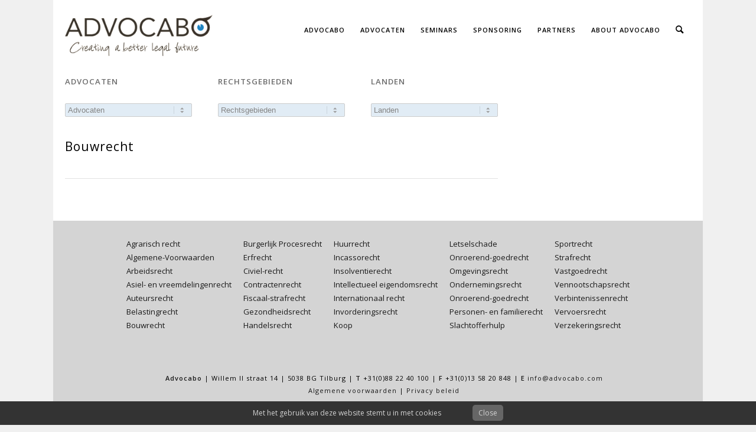

--- FILE ---
content_type: text/html; charset=UTF-8
request_url: http://www.advocabo.com/Bouwrecht/
body_size: 17069
content:
<!DOCTYPE html>
<html lang="en" class="html_boxed responsive av-preloader-disabled  html_header_top html_logo_left html_main_nav_header html_menu_right html_custom html_header_sticky html_header_shrinking_disabled html_mobile_menu_tablet html_header_searchicon html_content_align_center html_header_unstick_top_disabled html_header_stretch_disabled html_minimal_header html_av-submenu-hidden html_av-submenu-display-click html_av-overlay-side html_av-overlay-side-classic html_av-submenu-noclone html_entry_id_896 av-cookies-no-cookie-consent av-no-preview av-default-lightbox html_text_menu_active av-mobile-menu-switch-default">
<head>
<meta charset="UTF-8" />


<!-- mobile setting -->
<meta name="viewport" content="width=device-width, initial-scale=1">

<!-- Scripts/CSS and wp_head hook -->
<meta name='robots' content='index, follow, max-image-preview:large, max-snippet:-1, max-video-preview:-1' />

	<!-- This site is optimized with the Yoast SEO plugin v19.13 - https://yoast.com/wordpress/plugins/seo/ -->
	<title>Bouwrecht - Advocabo advocaten arbeidsconflict, ontslag, belastingrecht, strafrecht, ondernemingsrecht en meer.</title>
	<link rel="canonical" href="http://www.advocabo.com/bouwrecht/" />
	<meta property="og:locale" content="en_US" />
	<meta property="og:type" content="article" />
	<meta property="og:title" content="Bouwrecht - Advocabo advocaten arbeidsconflict, ontslag, belastingrecht, strafrecht, ondernemingsrecht en meer." />
	<meta property="og:url" content="http://www.advocabo.com/bouwrecht/" />
	<meta property="og:site_name" content="Advocabo advocaten arbeidsconflict, ontslag, belastingrecht, strafrecht, ondernemingsrecht en meer." />
	<meta property="article:modified_time" content="2021-10-27T16:56:50+00:00" />
	<meta name="twitter:card" content="summary_large_image" />
	<meta name="twitter:label1" content="Est. reading time" />
	<meta name="twitter:data1" content="1 minute" />
	<script type="application/ld+json" class="yoast-schema-graph">{"@context":"https://schema.org","@graph":[{"@type":"WebPage","@id":"http://www.advocabo.com/bouwrecht/","url":"http://www.advocabo.com/bouwrecht/","name":"Bouwrecht - Advocabo advocaten arbeidsconflict, ontslag, belastingrecht, strafrecht, ondernemingsrecht en meer.","isPartOf":{"@id":"http://www.advocabo.com/#website"},"datePublished":"2015-05-08T12:41:39+00:00","dateModified":"2021-10-27T16:56:50+00:00","breadcrumb":{"@id":"http://www.advocabo.com/bouwrecht/#breadcrumb"},"inLanguage":"en","potentialAction":[{"@type":"ReadAction","target":["http://www.advocabo.com/bouwrecht/"]}]},{"@type":"BreadcrumbList","@id":"http://www.advocabo.com/bouwrecht/#breadcrumb","itemListElement":[{"@type":"ListItem","position":1,"name":"Home","item":"http://www.advocabo.com/"},{"@type":"ListItem","position":2,"name":"Bouwrecht"}]},{"@type":"WebSite","@id":"http://www.advocabo.com/#website","url":"http://www.advocabo.com/","name":"Advocabo advocaten arbeidsconflict, ontslag, belastingrecht, strafrecht, ondernemingsrecht en meer.","description":"Advocabo netwerk van kwaliteitsadvocaten","potentialAction":[{"@type":"SearchAction","target":{"@type":"EntryPoint","urlTemplate":"http://www.advocabo.com/?s={search_term_string}"},"query-input":"required name=search_term_string"}],"inLanguage":"en"}]}</script>
	<!-- / Yoast SEO plugin. -->


<link rel="alternate" type="application/rss+xml" title="Advocabo advocaten arbeidsconflict, ontslag, belastingrecht, strafrecht, ondernemingsrecht en meer. &raquo; Feed" href="http://www.advocabo.com/feed/" />
<link rel="alternate" type="application/rss+xml" title="Advocabo advocaten arbeidsconflict, ontslag, belastingrecht, strafrecht, ondernemingsrecht en meer. &raquo; Comments Feed" href="http://www.advocabo.com/comments/feed/" />

<!-- google webfont font replacement -->

			<script type='text/javascript'>

				(function() {

					/*	check if webfonts are disabled by user setting via cookie - or user must opt in.	*/
					var html = document.getElementsByTagName('html')[0];
					var cookie_check = html.className.indexOf('av-cookies-needs-opt-in') >= 0 || html.className.indexOf('av-cookies-can-opt-out') >= 0;
					var allow_continue = true;
					var silent_accept_cookie = html.className.indexOf('av-cookies-user-silent-accept') >= 0;

					if( cookie_check && ! silent_accept_cookie )
					{
						if( ! document.cookie.match(/aviaCookieConsent/) || html.className.indexOf('av-cookies-session-refused') >= 0 )
						{
							allow_continue = false;
						}
						else
						{
							if( ! document.cookie.match(/aviaPrivacyRefuseCookiesHideBar/) )
							{
								allow_continue = false;
							}
							else if( ! document.cookie.match(/aviaPrivacyEssentialCookiesEnabled/) )
							{
								allow_continue = false;
							}
							else if( document.cookie.match(/aviaPrivacyGoogleWebfontsDisabled/) )
							{
								allow_continue = false;
							}
						}
					}

					if( allow_continue )
					{
						var f = document.createElement('link');

						f.type 	= 'text/css';
						f.rel 	= 'stylesheet';
						f.href 	= '//fonts.googleapis.com/css?family=Open+Sans:400,600&display=auto';
						f.id 	= 'avia-google-webfont';

						document.getElementsByTagName('head')[0].appendChild(f);
					}
				})();

			</script>
			<script type="text/javascript">
window._wpemojiSettings = {"baseUrl":"https:\/\/s.w.org\/images\/core\/emoji\/14.0.0\/72x72\/","ext":".png","svgUrl":"https:\/\/s.w.org\/images\/core\/emoji\/14.0.0\/svg\/","svgExt":".svg","source":{"concatemoji":"http:\/\/www.advocabo.com\/wp-includes\/js\/wp-emoji-release.min.js?ver=6.1.9"}};
/*! This file is auto-generated */
!function(e,a,t){var n,r,o,i=a.createElement("canvas"),p=i.getContext&&i.getContext("2d");function s(e,t){var a=String.fromCharCode,e=(p.clearRect(0,0,i.width,i.height),p.fillText(a.apply(this,e),0,0),i.toDataURL());return p.clearRect(0,0,i.width,i.height),p.fillText(a.apply(this,t),0,0),e===i.toDataURL()}function c(e){var t=a.createElement("script");t.src=e,t.defer=t.type="text/javascript",a.getElementsByTagName("head")[0].appendChild(t)}for(o=Array("flag","emoji"),t.supports={everything:!0,everythingExceptFlag:!0},r=0;r<o.length;r++)t.supports[o[r]]=function(e){if(p&&p.fillText)switch(p.textBaseline="top",p.font="600 32px Arial",e){case"flag":return s([127987,65039,8205,9895,65039],[127987,65039,8203,9895,65039])?!1:!s([55356,56826,55356,56819],[55356,56826,8203,55356,56819])&&!s([55356,57332,56128,56423,56128,56418,56128,56421,56128,56430,56128,56423,56128,56447],[55356,57332,8203,56128,56423,8203,56128,56418,8203,56128,56421,8203,56128,56430,8203,56128,56423,8203,56128,56447]);case"emoji":return!s([129777,127995,8205,129778,127999],[129777,127995,8203,129778,127999])}return!1}(o[r]),t.supports.everything=t.supports.everything&&t.supports[o[r]],"flag"!==o[r]&&(t.supports.everythingExceptFlag=t.supports.everythingExceptFlag&&t.supports[o[r]]);t.supports.everythingExceptFlag=t.supports.everythingExceptFlag&&!t.supports.flag,t.DOMReady=!1,t.readyCallback=function(){t.DOMReady=!0},t.supports.everything||(n=function(){t.readyCallback()},a.addEventListener?(a.addEventListener("DOMContentLoaded",n,!1),e.addEventListener("load",n,!1)):(e.attachEvent("onload",n),a.attachEvent("onreadystatechange",function(){"complete"===a.readyState&&t.readyCallback()})),(e=t.source||{}).concatemoji?c(e.concatemoji):e.wpemoji&&e.twemoji&&(c(e.twemoji),c(e.wpemoji)))}(window,document,window._wpemojiSettings);
</script>
<style type="text/css">
img.wp-smiley,
img.emoji {
	display: inline !important;
	border: none !important;
	box-shadow: none !important;
	height: 1em !important;
	width: 1em !important;
	margin: 0 0.07em !important;
	vertical-align: -0.1em !important;
	background: none !important;
	padding: 0 !important;
}
</style>
	<link rel='stylesheet' id='avia-grid-css' href='http://www.advocabo.com/wp-content/themes/enfold/css/grid.css?ver=5.3.1.1' type='text/css' media='all' />
<link rel='stylesheet' id='avia-base-css' href='http://www.advocabo.com/wp-content/themes/enfold/css/base.css?ver=5.3.1.1' type='text/css' media='all' />
<link rel='stylesheet' id='avia-layout-css' href='http://www.advocabo.com/wp-content/themes/enfold/css/layout.css?ver=5.3.1.1' type='text/css' media='all' />
<link rel='stylesheet' id='avia-module-audioplayer-css' href='http://www.advocabo.com/wp-content/themes/enfold/config-templatebuilder/avia-shortcodes/audio-player/audio-player.css?ver=5.3.1.1' type='text/css' media='all' />
<link rel='stylesheet' id='avia-module-blog-css' href='http://www.advocabo.com/wp-content/themes/enfold/config-templatebuilder/avia-shortcodes/blog/blog.css?ver=5.3.1.1' type='text/css' media='all' />
<link rel='stylesheet' id='avia-module-postslider-css' href='http://www.advocabo.com/wp-content/themes/enfold/config-templatebuilder/avia-shortcodes/postslider/postslider.css?ver=5.3.1.1' type='text/css' media='all' />
<link rel='stylesheet' id='avia-module-button-css' href='http://www.advocabo.com/wp-content/themes/enfold/config-templatebuilder/avia-shortcodes/buttons/buttons.css?ver=5.3.1.1' type='text/css' media='all' />
<link rel='stylesheet' id='avia-module-buttonrow-css' href='http://www.advocabo.com/wp-content/themes/enfold/config-templatebuilder/avia-shortcodes/buttonrow/buttonrow.css?ver=5.3.1.1' type='text/css' media='all' />
<link rel='stylesheet' id='avia-module-button-fullwidth-css' href='http://www.advocabo.com/wp-content/themes/enfold/config-templatebuilder/avia-shortcodes/buttons_fullwidth/buttons_fullwidth.css?ver=5.3.1.1' type='text/css' media='all' />
<link rel='stylesheet' id='avia-module-catalogue-css' href='http://www.advocabo.com/wp-content/themes/enfold/config-templatebuilder/avia-shortcodes/catalogue/catalogue.css?ver=5.3.1.1' type='text/css' media='all' />
<link rel='stylesheet' id='avia-module-comments-css' href='http://www.advocabo.com/wp-content/themes/enfold/config-templatebuilder/avia-shortcodes/comments/comments.css?ver=5.3.1.1' type='text/css' media='all' />
<link rel='stylesheet' id='avia-module-contact-css' href='http://www.advocabo.com/wp-content/themes/enfold/config-templatebuilder/avia-shortcodes/contact/contact.css?ver=5.3.1.1' type='text/css' media='all' />
<link rel='stylesheet' id='avia-module-slideshow-css' href='http://www.advocabo.com/wp-content/themes/enfold/config-templatebuilder/avia-shortcodes/slideshow/slideshow.css?ver=5.3.1.1' type='text/css' media='all' />
<link rel='stylesheet' id='avia-module-slideshow-contentpartner-css' href='http://www.advocabo.com/wp-content/themes/enfold/config-templatebuilder/avia-shortcodes/contentslider/contentslider.css?ver=5.3.1.1' type='text/css' media='all' />
<link rel='stylesheet' id='avia-module-countdown-css' href='http://www.advocabo.com/wp-content/themes/enfold/config-templatebuilder/avia-shortcodes/countdown/countdown.css?ver=5.3.1.1' type='text/css' media='all' />
<link rel='stylesheet' id='avia-module-gallery-css' href='http://www.advocabo.com/wp-content/themes/enfold/config-templatebuilder/avia-shortcodes/gallery/gallery.css?ver=5.3.1.1' type='text/css' media='all' />
<link rel='stylesheet' id='avia-module-gallery-hor-css' href='http://www.advocabo.com/wp-content/themes/enfold/config-templatebuilder/avia-shortcodes/gallery_horizontal/gallery_horizontal.css?ver=5.3.1.1' type='text/css' media='all' />
<link rel='stylesheet' id='avia-module-maps-css' href='http://www.advocabo.com/wp-content/themes/enfold/config-templatebuilder/avia-shortcodes/google_maps/google_maps.css?ver=5.3.1.1' type='text/css' media='all' />
<link rel='stylesheet' id='avia-module-gridrow-css' href='http://www.advocabo.com/wp-content/themes/enfold/config-templatebuilder/avia-shortcodes/grid_row/grid_row.css?ver=5.3.1.1' type='text/css' media='all' />
<link rel='stylesheet' id='avia-module-heading-css' href='http://www.advocabo.com/wp-content/themes/enfold/config-templatebuilder/avia-shortcodes/heading/heading.css?ver=5.3.1.1' type='text/css' media='all' />
<link rel='stylesheet' id='avia-module-rotator-css' href='http://www.advocabo.com/wp-content/themes/enfold/config-templatebuilder/avia-shortcodes/headline_rotator/headline_rotator.css?ver=5.3.1.1' type='text/css' media='all' />
<link rel='stylesheet' id='avia-module-hr-css' href='http://www.advocabo.com/wp-content/themes/enfold/config-templatebuilder/avia-shortcodes/hr/hr.css?ver=5.3.1.1' type='text/css' media='all' />
<link rel='stylesheet' id='avia-module-icon-css' href='http://www.advocabo.com/wp-content/themes/enfold/config-templatebuilder/avia-shortcodes/icon/icon.css?ver=5.3.1.1' type='text/css' media='all' />
<link rel='stylesheet' id='avia-module-icon-circles-css' href='http://www.advocabo.com/wp-content/themes/enfold/config-templatebuilder/avia-shortcodes/icon_circles/icon_circles.css?ver=5.3.1.1' type='text/css' media='all' />
<link rel='stylesheet' id='avia-module-iconbox-css' href='http://www.advocabo.com/wp-content/themes/enfold/config-templatebuilder/avia-shortcodes/iconbox/iconbox.css?ver=5.3.1.1' type='text/css' media='all' />
<link rel='stylesheet' id='avia-module-icongrid-css' href='http://www.advocabo.com/wp-content/themes/enfold/config-templatebuilder/avia-shortcodes/icongrid/icongrid.css?ver=5.3.1.1' type='text/css' media='all' />
<link rel='stylesheet' id='avia-module-iconlist-css' href='http://www.advocabo.com/wp-content/themes/enfold/config-templatebuilder/avia-shortcodes/iconlist/iconlist.css?ver=5.3.1.1' type='text/css' media='all' />
<link rel='stylesheet' id='avia-module-image-css' href='http://www.advocabo.com/wp-content/themes/enfold/config-templatebuilder/avia-shortcodes/image/image.css?ver=5.3.1.1' type='text/css' media='all' />
<link rel='stylesheet' id='avia-module-hotspot-css' href='http://www.advocabo.com/wp-content/themes/enfold/config-templatebuilder/avia-shortcodes/image_hotspots/image_hotspots.css?ver=5.3.1.1' type='text/css' media='all' />
<link rel='stylesheet' id='avia-module-magazine-css' href='http://www.advocabo.com/wp-content/themes/enfold/config-templatebuilder/avia-shortcodes/magazine/magazine.css?ver=5.3.1.1' type='text/css' media='all' />
<link rel='stylesheet' id='avia-module-masonry-css' href='http://www.advocabo.com/wp-content/themes/enfold/config-templatebuilder/avia-shortcodes/masonry_entries/masonry_entries.css?ver=5.3.1.1' type='text/css' media='all' />
<link rel='stylesheet' id='avia-siteloader-css' href='http://www.advocabo.com/wp-content/themes/enfold/css/avia-snippet-site-preloader.css?ver=5.3.1.1' type='text/css' media='all' />
<link rel='stylesheet' id='avia-module-menu-css' href='http://www.advocabo.com/wp-content/themes/enfold/config-templatebuilder/avia-shortcodes/menu/menu.css?ver=5.3.1.1' type='text/css' media='all' />
<link rel='stylesheet' id='avia-module-notification-css' href='http://www.advocabo.com/wp-content/themes/enfold/config-templatebuilder/avia-shortcodes/notification/notification.css?ver=5.3.1.1' type='text/css' media='all' />
<link rel='stylesheet' id='avia-module-numbers-css' href='http://www.advocabo.com/wp-content/themes/enfold/config-templatebuilder/avia-shortcodes/numbers/numbers.css?ver=5.3.1.1' type='text/css' media='all' />
<link rel='stylesheet' id='avia-module-portfolio-css' href='http://www.advocabo.com/wp-content/themes/enfold/config-templatebuilder/avia-shortcodes/portfolio/portfolio.css?ver=5.3.1.1' type='text/css' media='all' />
<link rel='stylesheet' id='avia-module-post-metadata-css' href='http://www.advocabo.com/wp-content/themes/enfold/config-templatebuilder/avia-shortcodes/post_metadata/post_metadata.css?ver=5.3.1.1' type='text/css' media='all' />
<link rel='stylesheet' id='avia-module-progress-bar-css' href='http://www.advocabo.com/wp-content/themes/enfold/config-templatebuilder/avia-shortcodes/progressbar/progressbar.css?ver=5.3.1.1' type='text/css' media='all' />
<link rel='stylesheet' id='avia-module-promobox-css' href='http://www.advocabo.com/wp-content/themes/enfold/config-templatebuilder/avia-shortcodes/promobox/promobox.css?ver=5.3.1.1' type='text/css' media='all' />
<link rel='stylesheet' id='avia-sc-search-css' href='http://www.advocabo.com/wp-content/themes/enfold/config-templatebuilder/avia-shortcodes/search/search.css?ver=5.3.1.1' type='text/css' media='all' />
<link rel='stylesheet' id='avia-module-slideshow-accordion-css' href='http://www.advocabo.com/wp-content/themes/enfold/config-templatebuilder/avia-shortcodes/slideshow_accordion/slideshow_accordion.css?ver=5.3.1.1' type='text/css' media='all' />
<link rel='stylesheet' id='avia-module-slideshow-feature-image-css' href='http://www.advocabo.com/wp-content/themes/enfold/config-templatebuilder/avia-shortcodes/slideshow_feature_image/slideshow_feature_image.css?ver=5.3.1.1' type='text/css' media='all' />
<link rel='stylesheet' id='avia-module-slideshow-fullsize-css' href='http://www.advocabo.com/wp-content/themes/enfold/config-templatebuilder/avia-shortcodes/slideshow_fullsize/slideshow_fullsize.css?ver=5.3.1.1' type='text/css' media='all' />
<link rel='stylesheet' id='avia-module-slideshow-fullscreen-css' href='http://www.advocabo.com/wp-content/themes/enfold/config-templatebuilder/avia-shortcodes/slideshow_fullscreen/slideshow_fullscreen.css?ver=5.3.1.1' type='text/css' media='all' />
<link rel='stylesheet' id='avia-module-slideshow-ls-css' href='http://www.advocabo.com/wp-content/themes/enfold/config-templatebuilder/avia-shortcodes/slideshow_layerslider/slideshow_layerslider.css?ver=5.3.1.1' type='text/css' media='all' />
<link rel='stylesheet' id='avia-module-social-css' href='http://www.advocabo.com/wp-content/themes/enfold/config-templatebuilder/avia-shortcodes/social_share/social_share.css?ver=5.3.1.1' type='text/css' media='all' />
<link rel='stylesheet' id='avia-module-tabsection-css' href='http://www.advocabo.com/wp-content/themes/enfold/config-templatebuilder/avia-shortcodes/tab_section/tab_section.css?ver=5.3.1.1' type='text/css' media='all' />
<link rel='stylesheet' id='avia-module-table-css' href='http://www.advocabo.com/wp-content/themes/enfold/config-templatebuilder/avia-shortcodes/table/table.css?ver=5.3.1.1' type='text/css' media='all' />
<link rel='stylesheet' id='avia-module-tabs-css' href='http://www.advocabo.com/wp-content/themes/enfold/config-templatebuilder/avia-shortcodes/tabs/tabs.css?ver=5.3.1.1' type='text/css' media='all' />
<link rel='stylesheet' id='avia-module-team-css' href='http://www.advocabo.com/wp-content/themes/enfold/config-templatebuilder/avia-shortcodes/team/team.css?ver=5.3.1.1' type='text/css' media='all' />
<link rel='stylesheet' id='avia-module-testimonials-css' href='http://www.advocabo.com/wp-content/themes/enfold/config-templatebuilder/avia-shortcodes/testimonials/testimonials.css?ver=5.3.1.1' type='text/css' media='all' />
<link rel='stylesheet' id='avia-module-timeline-css' href='http://www.advocabo.com/wp-content/themes/enfold/config-templatebuilder/avia-shortcodes/timeline/timeline.css?ver=5.3.1.1' type='text/css' media='all' />
<link rel='stylesheet' id='avia-module-toggles-css' href='http://www.advocabo.com/wp-content/themes/enfold/config-templatebuilder/avia-shortcodes/toggles/toggles.css?ver=5.3.1.1' type='text/css' media='all' />
<link rel='stylesheet' id='avia-module-video-css' href='http://www.advocabo.com/wp-content/themes/enfold/config-templatebuilder/avia-shortcodes/video/video.css?ver=5.3.1.1' type='text/css' media='all' />
<link rel='stylesheet' id='wp-block-library-css' href='http://www.advocabo.com/wp-includes/css/dist/block-library/style.min.css?ver=6.1.9' type='text/css' media='all' />
<style id='global-styles-inline-css' type='text/css'>
body{--wp--preset--color--black: #000000;--wp--preset--color--cyan-bluish-gray: #abb8c3;--wp--preset--color--white: #ffffff;--wp--preset--color--pale-pink: #f78da7;--wp--preset--color--vivid-red: #cf2e2e;--wp--preset--color--luminous-vivid-orange: #ff6900;--wp--preset--color--luminous-vivid-amber: #fcb900;--wp--preset--color--light-green-cyan: #7bdcb5;--wp--preset--color--vivid-green-cyan: #00d084;--wp--preset--color--pale-cyan-blue: #8ed1fc;--wp--preset--color--vivid-cyan-blue: #0693e3;--wp--preset--color--vivid-purple: #9b51e0;--wp--preset--color--metallic-red: #b02b2c;--wp--preset--color--maximum-yellow-red: #edae44;--wp--preset--color--yellow-sun: #eeee22;--wp--preset--color--palm-leaf: #83a846;--wp--preset--color--aero: #7bb0e7;--wp--preset--color--old-lavender: #745f7e;--wp--preset--color--steel-teal: #5f8789;--wp--preset--color--raspberry-pink: #d65799;--wp--preset--color--medium-turquoise: #4ecac2;--wp--preset--gradient--vivid-cyan-blue-to-vivid-purple: linear-gradient(135deg,rgba(6,147,227,1) 0%,rgb(155,81,224) 100%);--wp--preset--gradient--light-green-cyan-to-vivid-green-cyan: linear-gradient(135deg,rgb(122,220,180) 0%,rgb(0,208,130) 100%);--wp--preset--gradient--luminous-vivid-amber-to-luminous-vivid-orange: linear-gradient(135deg,rgba(252,185,0,1) 0%,rgba(255,105,0,1) 100%);--wp--preset--gradient--luminous-vivid-orange-to-vivid-red: linear-gradient(135deg,rgba(255,105,0,1) 0%,rgb(207,46,46) 100%);--wp--preset--gradient--very-light-gray-to-cyan-bluish-gray: linear-gradient(135deg,rgb(238,238,238) 0%,rgb(169,184,195) 100%);--wp--preset--gradient--cool-to-warm-spectrum: linear-gradient(135deg,rgb(74,234,220) 0%,rgb(151,120,209) 20%,rgb(207,42,186) 40%,rgb(238,44,130) 60%,rgb(251,105,98) 80%,rgb(254,248,76) 100%);--wp--preset--gradient--blush-light-purple: linear-gradient(135deg,rgb(255,206,236) 0%,rgb(152,150,240) 100%);--wp--preset--gradient--blush-bordeaux: linear-gradient(135deg,rgb(254,205,165) 0%,rgb(254,45,45) 50%,rgb(107,0,62) 100%);--wp--preset--gradient--luminous-dusk: linear-gradient(135deg,rgb(255,203,112) 0%,rgb(199,81,192) 50%,rgb(65,88,208) 100%);--wp--preset--gradient--pale-ocean: linear-gradient(135deg,rgb(255,245,203) 0%,rgb(182,227,212) 50%,rgb(51,167,181) 100%);--wp--preset--gradient--electric-grass: linear-gradient(135deg,rgb(202,248,128) 0%,rgb(113,206,126) 100%);--wp--preset--gradient--midnight: linear-gradient(135deg,rgb(2,3,129) 0%,rgb(40,116,252) 100%);--wp--preset--duotone--dark-grayscale: url('#wp-duotone-dark-grayscale');--wp--preset--duotone--grayscale: url('#wp-duotone-grayscale');--wp--preset--duotone--purple-yellow: url('#wp-duotone-purple-yellow');--wp--preset--duotone--blue-red: url('#wp-duotone-blue-red');--wp--preset--duotone--midnight: url('#wp-duotone-midnight');--wp--preset--duotone--magenta-yellow: url('#wp-duotone-magenta-yellow');--wp--preset--duotone--purple-green: url('#wp-duotone-purple-green');--wp--preset--duotone--blue-orange: url('#wp-duotone-blue-orange');--wp--preset--font-size--small: 1rem;--wp--preset--font-size--medium: 1.125rem;--wp--preset--font-size--large: 1.75rem;--wp--preset--font-size--x-large: clamp(1.75rem, 3vw, 2.25rem);--wp--preset--spacing--20: 0.44rem;--wp--preset--spacing--30: 0.67rem;--wp--preset--spacing--40: 1rem;--wp--preset--spacing--50: 1.5rem;--wp--preset--spacing--60: 2.25rem;--wp--preset--spacing--70: 3.38rem;--wp--preset--spacing--80: 5.06rem;}body { margin: 0;--wp--style--global--content-size: 800px;--wp--style--global--wide-size: 1130px; }.wp-site-blocks > .alignleft { float: left; margin-right: 2em; }.wp-site-blocks > .alignright { float: right; margin-left: 2em; }.wp-site-blocks > .aligncenter { justify-content: center; margin-left: auto; margin-right: auto; }:where(.is-layout-flex){gap: 0.5em;}body .is-layout-flow > .alignleft{float: left;margin-inline-start: 0;margin-inline-end: 2em;}body .is-layout-flow > .alignright{float: right;margin-inline-start: 2em;margin-inline-end: 0;}body .is-layout-flow > .aligncenter{margin-left: auto !important;margin-right: auto !important;}body .is-layout-constrained > .alignleft{float: left;margin-inline-start: 0;margin-inline-end: 2em;}body .is-layout-constrained > .alignright{float: right;margin-inline-start: 2em;margin-inline-end: 0;}body .is-layout-constrained > .aligncenter{margin-left: auto !important;margin-right: auto !important;}body .is-layout-constrained > :where(:not(.alignleft):not(.alignright):not(.alignfull)){max-width: var(--wp--style--global--content-size);margin-left: auto !important;margin-right: auto !important;}body .is-layout-constrained > .alignwide{max-width: var(--wp--style--global--wide-size);}body .is-layout-flex{display: flex;}body .is-layout-flex{flex-wrap: wrap;align-items: center;}body .is-layout-flex > *{margin: 0;}body{padding-top: 0px;padding-right: 0px;padding-bottom: 0px;padding-left: 0px;}a:where(:not(.wp-element-button)){text-decoration: underline;}.wp-element-button, .wp-block-button__link{background-color: #32373c;border-width: 0;color: #fff;font-family: inherit;font-size: inherit;line-height: inherit;padding: calc(0.667em + 2px) calc(1.333em + 2px);text-decoration: none;}.has-black-color{color: var(--wp--preset--color--black) !important;}.has-cyan-bluish-gray-color{color: var(--wp--preset--color--cyan-bluish-gray) !important;}.has-white-color{color: var(--wp--preset--color--white) !important;}.has-pale-pink-color{color: var(--wp--preset--color--pale-pink) !important;}.has-vivid-red-color{color: var(--wp--preset--color--vivid-red) !important;}.has-luminous-vivid-orange-color{color: var(--wp--preset--color--luminous-vivid-orange) !important;}.has-luminous-vivid-amber-color{color: var(--wp--preset--color--luminous-vivid-amber) !important;}.has-light-green-cyan-color{color: var(--wp--preset--color--light-green-cyan) !important;}.has-vivid-green-cyan-color{color: var(--wp--preset--color--vivid-green-cyan) !important;}.has-pale-cyan-blue-color{color: var(--wp--preset--color--pale-cyan-blue) !important;}.has-vivid-cyan-blue-color{color: var(--wp--preset--color--vivid-cyan-blue) !important;}.has-vivid-purple-color{color: var(--wp--preset--color--vivid-purple) !important;}.has-metallic-red-color{color: var(--wp--preset--color--metallic-red) !important;}.has-maximum-yellow-red-color{color: var(--wp--preset--color--maximum-yellow-red) !important;}.has-yellow-sun-color{color: var(--wp--preset--color--yellow-sun) !important;}.has-palm-leaf-color{color: var(--wp--preset--color--palm-leaf) !important;}.has-aero-color{color: var(--wp--preset--color--aero) !important;}.has-old-lavender-color{color: var(--wp--preset--color--old-lavender) !important;}.has-steel-teal-color{color: var(--wp--preset--color--steel-teal) !important;}.has-raspberry-pink-color{color: var(--wp--preset--color--raspberry-pink) !important;}.has-medium-turquoise-color{color: var(--wp--preset--color--medium-turquoise) !important;}.has-black-background-color{background-color: var(--wp--preset--color--black) !important;}.has-cyan-bluish-gray-background-color{background-color: var(--wp--preset--color--cyan-bluish-gray) !important;}.has-white-background-color{background-color: var(--wp--preset--color--white) !important;}.has-pale-pink-background-color{background-color: var(--wp--preset--color--pale-pink) !important;}.has-vivid-red-background-color{background-color: var(--wp--preset--color--vivid-red) !important;}.has-luminous-vivid-orange-background-color{background-color: var(--wp--preset--color--luminous-vivid-orange) !important;}.has-luminous-vivid-amber-background-color{background-color: var(--wp--preset--color--luminous-vivid-amber) !important;}.has-light-green-cyan-background-color{background-color: var(--wp--preset--color--light-green-cyan) !important;}.has-vivid-green-cyan-background-color{background-color: var(--wp--preset--color--vivid-green-cyan) !important;}.has-pale-cyan-blue-background-color{background-color: var(--wp--preset--color--pale-cyan-blue) !important;}.has-vivid-cyan-blue-background-color{background-color: var(--wp--preset--color--vivid-cyan-blue) !important;}.has-vivid-purple-background-color{background-color: var(--wp--preset--color--vivid-purple) !important;}.has-metallic-red-background-color{background-color: var(--wp--preset--color--metallic-red) !important;}.has-maximum-yellow-red-background-color{background-color: var(--wp--preset--color--maximum-yellow-red) !important;}.has-yellow-sun-background-color{background-color: var(--wp--preset--color--yellow-sun) !important;}.has-palm-leaf-background-color{background-color: var(--wp--preset--color--palm-leaf) !important;}.has-aero-background-color{background-color: var(--wp--preset--color--aero) !important;}.has-old-lavender-background-color{background-color: var(--wp--preset--color--old-lavender) !important;}.has-steel-teal-background-color{background-color: var(--wp--preset--color--steel-teal) !important;}.has-raspberry-pink-background-color{background-color: var(--wp--preset--color--raspberry-pink) !important;}.has-medium-turquoise-background-color{background-color: var(--wp--preset--color--medium-turquoise) !important;}.has-black-border-color{border-color: var(--wp--preset--color--black) !important;}.has-cyan-bluish-gray-border-color{border-color: var(--wp--preset--color--cyan-bluish-gray) !important;}.has-white-border-color{border-color: var(--wp--preset--color--white) !important;}.has-pale-pink-border-color{border-color: var(--wp--preset--color--pale-pink) !important;}.has-vivid-red-border-color{border-color: var(--wp--preset--color--vivid-red) !important;}.has-luminous-vivid-orange-border-color{border-color: var(--wp--preset--color--luminous-vivid-orange) !important;}.has-luminous-vivid-amber-border-color{border-color: var(--wp--preset--color--luminous-vivid-amber) !important;}.has-light-green-cyan-border-color{border-color: var(--wp--preset--color--light-green-cyan) !important;}.has-vivid-green-cyan-border-color{border-color: var(--wp--preset--color--vivid-green-cyan) !important;}.has-pale-cyan-blue-border-color{border-color: var(--wp--preset--color--pale-cyan-blue) !important;}.has-vivid-cyan-blue-border-color{border-color: var(--wp--preset--color--vivid-cyan-blue) !important;}.has-vivid-purple-border-color{border-color: var(--wp--preset--color--vivid-purple) !important;}.has-metallic-red-border-color{border-color: var(--wp--preset--color--metallic-red) !important;}.has-maximum-yellow-red-border-color{border-color: var(--wp--preset--color--maximum-yellow-red) !important;}.has-yellow-sun-border-color{border-color: var(--wp--preset--color--yellow-sun) !important;}.has-palm-leaf-border-color{border-color: var(--wp--preset--color--palm-leaf) !important;}.has-aero-border-color{border-color: var(--wp--preset--color--aero) !important;}.has-old-lavender-border-color{border-color: var(--wp--preset--color--old-lavender) !important;}.has-steel-teal-border-color{border-color: var(--wp--preset--color--steel-teal) !important;}.has-raspberry-pink-border-color{border-color: var(--wp--preset--color--raspberry-pink) !important;}.has-medium-turquoise-border-color{border-color: var(--wp--preset--color--medium-turquoise) !important;}.has-vivid-cyan-blue-to-vivid-purple-gradient-background{background: var(--wp--preset--gradient--vivid-cyan-blue-to-vivid-purple) !important;}.has-light-green-cyan-to-vivid-green-cyan-gradient-background{background: var(--wp--preset--gradient--light-green-cyan-to-vivid-green-cyan) !important;}.has-luminous-vivid-amber-to-luminous-vivid-orange-gradient-background{background: var(--wp--preset--gradient--luminous-vivid-amber-to-luminous-vivid-orange) !important;}.has-luminous-vivid-orange-to-vivid-red-gradient-background{background: var(--wp--preset--gradient--luminous-vivid-orange-to-vivid-red) !important;}.has-very-light-gray-to-cyan-bluish-gray-gradient-background{background: var(--wp--preset--gradient--very-light-gray-to-cyan-bluish-gray) !important;}.has-cool-to-warm-spectrum-gradient-background{background: var(--wp--preset--gradient--cool-to-warm-spectrum) !important;}.has-blush-light-purple-gradient-background{background: var(--wp--preset--gradient--blush-light-purple) !important;}.has-blush-bordeaux-gradient-background{background: var(--wp--preset--gradient--blush-bordeaux) !important;}.has-luminous-dusk-gradient-background{background: var(--wp--preset--gradient--luminous-dusk) !important;}.has-pale-ocean-gradient-background{background: var(--wp--preset--gradient--pale-ocean) !important;}.has-electric-grass-gradient-background{background: var(--wp--preset--gradient--electric-grass) !important;}.has-midnight-gradient-background{background: var(--wp--preset--gradient--midnight) !important;}.has-small-font-size{font-size: var(--wp--preset--font-size--small) !important;}.has-medium-font-size{font-size: var(--wp--preset--font-size--medium) !important;}.has-large-font-size{font-size: var(--wp--preset--font-size--large) !important;}.has-x-large-font-size{font-size: var(--wp--preset--font-size--x-large) !important;}
.wp-block-navigation a:where(:not(.wp-element-button)){color: inherit;}
:where(.wp-block-columns.is-layout-flex){gap: 2em;}
.wp-block-pullquote{font-size: 1.5em;line-height: 1.6;}
</style>
<link rel='stylesheet' id='contact-form-7-css' href='http://www.advocabo.com/wp-content/plugins/contact-form-7/includes/css/styles.css?ver=5.7.2' type='text/css' media='all' />
<link rel='stylesheet' id='pronamic_cookie_style-css' href='http://www.advocabo.com/wp-content/plugins/pronamic-cookies/assets/pronamic-cookie-law-style.css?ver=6.1.9' type='text/css' media='all' />
<link rel='stylesheet' id='avia-scs-css' href='http://www.advocabo.com/wp-content/themes/enfold/css/shortcodes.css?ver=5.3.1.1' type='text/css' media='all' />
<link rel='stylesheet' id='avia-popup-css-css' href='http://www.advocabo.com/wp-content/themes/enfold/js/aviapopup/magnific-popup.min.css?ver=5.3.1.1' type='text/css' media='screen' />
<link rel='stylesheet' id='avia-lightbox-css' href='http://www.advocabo.com/wp-content/themes/enfold/css/avia-snippet-lightbox.css?ver=5.3.1.1' type='text/css' media='screen' />
<link rel='stylesheet' id='avia-widget-css-css' href='http://www.advocabo.com/wp-content/themes/enfold/css/avia-snippet-widget.css?ver=5.3.1.1' type='text/css' media='screen' />
<link rel='stylesheet' id='avia-dynamic-css' href='http://www.advocabo.com/wp-content/uploads/dynamic_avia/advocabo.css?ver=63b69fef79e54' type='text/css' media='all' />
<link rel='stylesheet' id='avia-custom-css' href='http://www.advocabo.com/wp-content/themes/enfold/css/custom.css?ver=5.3.1.1' type='text/css' media='all' />
<link rel='stylesheet' id='avia-style-css' href='http://www.advocabo.com/wp-content/themes/enfold-child/style.css?ver=5.3.1.1' type='text/css' media='all' />
<link rel='stylesheet' id='links-widget-widget-styles-css' href='http://www.advocabo.com/wp-content/plugins/blogroll-dropdown-links/css/widget.css?ver=6.1.9' type='text/css' media='all' />
<link rel='stylesheet' id='tablepress-default-css' href='http://www.advocabo.com/wp-content/tablepress-combined.min.css?ver=84' type='text/css' media='all' />
<link rel='stylesheet' id='avia-single-post-896-css' href='http://www.advocabo.com/wp-content/uploads/dynamic_avia/avia_posts_css/post-896.css?ver=ver-1672918362' type='text/css' media='all' />
<script type='text/javascript' src='http://www.advocabo.com/wp-includes/js/jquery/jquery.min.js?ver=3.6.1' id='jquery-core-js'></script>
<script type='text/javascript' src='http://www.advocabo.com/wp-includes/js/jquery/jquery-migrate.min.js?ver=3.3.2' id='jquery-migrate-js'></script>
<script type='text/javascript' id='pronamic_cookie_js-js-extra'>
/* <![CDATA[ */
var Pronamic_Cookies_Vars = {"cookie":{"path":"\/","expires":"Tue, 15 Dec 2026 16:52:21 GMT"}};
/* ]]> */
</script>
<script type='text/javascript' src='http://www.advocabo.com/wp-content/plugins/pronamic-cookies/assets/pronamic-cookie-law.js?ver=6.1.9' id='pronamic_cookie_js-js'></script>
<script type='text/javascript' src='http://www.advocabo.com/wp-content/themes/enfold/js/avia-compat.js?ver=5.3.1.1' id='avia-compat-js'></script>
<link rel="https://api.w.org/" href="http://www.advocabo.com/wp-json/" /><link rel="alternate" type="application/json" href="http://www.advocabo.com/wp-json/wp/v2/pages/896" /><link rel="EditURI" type="application/rsd+xml" title="RSD" href="http://www.advocabo.com/xmlrpc.php?rsd" />
<link rel="wlwmanifest" type="application/wlwmanifest+xml" href="http://www.advocabo.com/wp-includes/wlwmanifest.xml" />
<meta name="generator" content="WordPress 6.1.9" />
<link rel='shortlink' href='http://www.advocabo.com/?p=896' />
<link rel="alternate" type="application/json+oembed" href="http://www.advocabo.com/wp-json/oembed/1.0/embed?url=http%3A%2F%2Fwww.advocabo.com%2Fbouwrecht%2F" />
<link rel="alternate" type="text/xml+oembed" href="http://www.advocabo.com/wp-json/oembed/1.0/embed?url=http%3A%2F%2Fwww.advocabo.com%2Fbouwrecht%2F&#038;format=xml" />
<meta name="robots" content="index,follow,noodp" />
<script>
  (function(i,s,o,g,r,a,m){i['GoogleAnalyticsObject']=r;i[r]=i[r]||function(){
  (i[r].q=i[r].q||[]).push(arguments)},i[r].l=1*new Date();a=s.createElement(o),
  m=s.getElementsByTagName(o)[0];a.async=1;a.src=g;m.parentNode.insertBefore(a,m)
  })(window,document,'script','//www.google-analytics.com/analytics.js','ga');

  ga('create', 'UA-52016832-1', 'auto');
  ga('send', 'pageview');

</script>
<link rel="profile" href="http://gmpg.org/xfn/11" />
<link rel="alternate" type="application/rss+xml" title="Advocabo advocaten arbeidsconflict, ontslag, belastingrecht, strafrecht, ondernemingsrecht en meer. RSS2 Feed" href="http://www.advocabo.com/feed/" />
<link rel="pingback" href="http://www.advocabo.com/xmlrpc.php" />

<style type='text/css' media='screen'>
 #top #header_main > .container, #top #header_main > .container .main_menu  .av-main-nav > li > a, #top #header_main #menu-item-shop .cart_dropdown_link{ height:100px; line-height: 100px; }
 .html_top_nav_header .av-logo-container{ height:100px;  }
 .html_header_top.html_header_sticky #top #wrap_all #main{ padding-top:98px; } 
</style>
<!--[if lt IE 9]><script src="http://www.advocabo.com/wp-content/themes/enfold/js/html5shiv.js"></script><![endif]-->

<link rel="icon" href="http://www.advocabo.com/wp-content/uploads/2016/02/cropped-Advocabo_logo_witvlak-32x32.jpg" sizes="32x32" />
<link rel="icon" href="http://www.advocabo.com/wp-content/uploads/2016/02/cropped-Advocabo_logo_witvlak-192x192.jpg" sizes="192x192" />
<link rel="apple-touch-icon" href="http://www.advocabo.com/wp-content/uploads/2016/02/cropped-Advocabo_logo_witvlak-180x180.jpg" />
<meta name="msapplication-TileImage" content="http://www.advocabo.com/wp-content/uploads/2016/02/cropped-Advocabo_logo_witvlak-270x270.jpg" />
<style type="text/css">
		@font-face {font-family: 'entypo-fontello'; font-weight: normal; font-style: normal; font-display: auto;
		src: url('http://www.advocabo.com/wp-content/themes/enfold/config-templatebuilder/avia-template-builder/assets/fonts/entypo-fontello.woff2') format('woff2'),
		url('http://www.advocabo.com/wp-content/themes/enfold/config-templatebuilder/avia-template-builder/assets/fonts/entypo-fontello.woff') format('woff'),
		url('http://www.advocabo.com/wp-content/themes/enfold/config-templatebuilder/avia-template-builder/assets/fonts/entypo-fontello.ttf') format('truetype'),
		url('http://www.advocabo.com/wp-content/themes/enfold/config-templatebuilder/avia-template-builder/assets/fonts/entypo-fontello.svg#entypo-fontello') format('svg'),
		url('http://www.advocabo.com/wp-content/themes/enfold/config-templatebuilder/avia-template-builder/assets/fonts/entypo-fontello.eot'),
		url('http://www.advocabo.com/wp-content/themes/enfold/config-templatebuilder/avia-template-builder/assets/fonts/entypo-fontello.eot?#iefix') format('embedded-opentype');
		} #top .avia-font-entypo-fontello, body .avia-font-entypo-fontello, html body [data-av_iconfont='entypo-fontello']:before{ font-family: 'entypo-fontello'; }
		</style>

<!--
Debugging Info for Theme support: 

Theme: Enfold
Version: 5.3.1.1
Installed: enfold
AviaFramework Version: 5.3
AviaBuilder Version: 5.3
aviaElementManager Version: 1.0.1
- - - - - - - - - - -
ChildTheme: Advocabo
ChildTheme Version: 1.0.0
ChildTheme Installed: enfold

- - - - - - - - - - -
ML:256-PU:99-PLA:20
WP:6.1.9
Compress: CSS:disabled - JS:disabled
Updates: disabled
PLAu:18
-->
</head>

<body id="top" class="page-template-default page page-id-896 boxed rtl_columns av-curtain-numeric open_sans  avia-responsive-images-support" itemscope="itemscope" itemtype="https://schema.org/WebPage" >

	<svg xmlns="http://www.w3.org/2000/svg" viewBox="0 0 0 0" width="0" height="0" focusable="false" role="none" style="visibility: hidden; position: absolute; left: -9999px; overflow: hidden;" ><defs><filter id="wp-duotone-dark-grayscale"><feColorMatrix color-interpolation-filters="sRGB" type="matrix" values=" .299 .587 .114 0 0 .299 .587 .114 0 0 .299 .587 .114 0 0 .299 .587 .114 0 0 " /><feComponentTransfer color-interpolation-filters="sRGB" ><feFuncR type="table" tableValues="0 0.498039215686" /><feFuncG type="table" tableValues="0 0.498039215686" /><feFuncB type="table" tableValues="0 0.498039215686" /><feFuncA type="table" tableValues="1 1" /></feComponentTransfer><feComposite in2="SourceGraphic" operator="in" /></filter></defs></svg><svg xmlns="http://www.w3.org/2000/svg" viewBox="0 0 0 0" width="0" height="0" focusable="false" role="none" style="visibility: hidden; position: absolute; left: -9999px; overflow: hidden;" ><defs><filter id="wp-duotone-grayscale"><feColorMatrix color-interpolation-filters="sRGB" type="matrix" values=" .299 .587 .114 0 0 .299 .587 .114 0 0 .299 .587 .114 0 0 .299 .587 .114 0 0 " /><feComponentTransfer color-interpolation-filters="sRGB" ><feFuncR type="table" tableValues="0 1" /><feFuncG type="table" tableValues="0 1" /><feFuncB type="table" tableValues="0 1" /><feFuncA type="table" tableValues="1 1" /></feComponentTransfer><feComposite in2="SourceGraphic" operator="in" /></filter></defs></svg><svg xmlns="http://www.w3.org/2000/svg" viewBox="0 0 0 0" width="0" height="0" focusable="false" role="none" style="visibility: hidden; position: absolute; left: -9999px; overflow: hidden;" ><defs><filter id="wp-duotone-purple-yellow"><feColorMatrix color-interpolation-filters="sRGB" type="matrix" values=" .299 .587 .114 0 0 .299 .587 .114 0 0 .299 .587 .114 0 0 .299 .587 .114 0 0 " /><feComponentTransfer color-interpolation-filters="sRGB" ><feFuncR type="table" tableValues="0.549019607843 0.988235294118" /><feFuncG type="table" tableValues="0 1" /><feFuncB type="table" tableValues="0.717647058824 0.254901960784" /><feFuncA type="table" tableValues="1 1" /></feComponentTransfer><feComposite in2="SourceGraphic" operator="in" /></filter></defs></svg><svg xmlns="http://www.w3.org/2000/svg" viewBox="0 0 0 0" width="0" height="0" focusable="false" role="none" style="visibility: hidden; position: absolute; left: -9999px; overflow: hidden;" ><defs><filter id="wp-duotone-blue-red"><feColorMatrix color-interpolation-filters="sRGB" type="matrix" values=" .299 .587 .114 0 0 .299 .587 .114 0 0 .299 .587 .114 0 0 .299 .587 .114 0 0 " /><feComponentTransfer color-interpolation-filters="sRGB" ><feFuncR type="table" tableValues="0 1" /><feFuncG type="table" tableValues="0 0.278431372549" /><feFuncB type="table" tableValues="0.592156862745 0.278431372549" /><feFuncA type="table" tableValues="1 1" /></feComponentTransfer><feComposite in2="SourceGraphic" operator="in" /></filter></defs></svg><svg xmlns="http://www.w3.org/2000/svg" viewBox="0 0 0 0" width="0" height="0" focusable="false" role="none" style="visibility: hidden; position: absolute; left: -9999px; overflow: hidden;" ><defs><filter id="wp-duotone-midnight"><feColorMatrix color-interpolation-filters="sRGB" type="matrix" values=" .299 .587 .114 0 0 .299 .587 .114 0 0 .299 .587 .114 0 0 .299 .587 .114 0 0 " /><feComponentTransfer color-interpolation-filters="sRGB" ><feFuncR type="table" tableValues="0 0" /><feFuncG type="table" tableValues="0 0.647058823529" /><feFuncB type="table" tableValues="0 1" /><feFuncA type="table" tableValues="1 1" /></feComponentTransfer><feComposite in2="SourceGraphic" operator="in" /></filter></defs></svg><svg xmlns="http://www.w3.org/2000/svg" viewBox="0 0 0 0" width="0" height="0" focusable="false" role="none" style="visibility: hidden; position: absolute; left: -9999px; overflow: hidden;" ><defs><filter id="wp-duotone-magenta-yellow"><feColorMatrix color-interpolation-filters="sRGB" type="matrix" values=" .299 .587 .114 0 0 .299 .587 .114 0 0 .299 .587 .114 0 0 .299 .587 .114 0 0 " /><feComponentTransfer color-interpolation-filters="sRGB" ><feFuncR type="table" tableValues="0.780392156863 1" /><feFuncG type="table" tableValues="0 0.949019607843" /><feFuncB type="table" tableValues="0.352941176471 0.470588235294" /><feFuncA type="table" tableValues="1 1" /></feComponentTransfer><feComposite in2="SourceGraphic" operator="in" /></filter></defs></svg><svg xmlns="http://www.w3.org/2000/svg" viewBox="0 0 0 0" width="0" height="0" focusable="false" role="none" style="visibility: hidden; position: absolute; left: -9999px; overflow: hidden;" ><defs><filter id="wp-duotone-purple-green"><feColorMatrix color-interpolation-filters="sRGB" type="matrix" values=" .299 .587 .114 0 0 .299 .587 .114 0 0 .299 .587 .114 0 0 .299 .587 .114 0 0 " /><feComponentTransfer color-interpolation-filters="sRGB" ><feFuncR type="table" tableValues="0.650980392157 0.403921568627" /><feFuncG type="table" tableValues="0 1" /><feFuncB type="table" tableValues="0.447058823529 0.4" /><feFuncA type="table" tableValues="1 1" /></feComponentTransfer><feComposite in2="SourceGraphic" operator="in" /></filter></defs></svg><svg xmlns="http://www.w3.org/2000/svg" viewBox="0 0 0 0" width="0" height="0" focusable="false" role="none" style="visibility: hidden; position: absolute; left: -9999px; overflow: hidden;" ><defs><filter id="wp-duotone-blue-orange"><feColorMatrix color-interpolation-filters="sRGB" type="matrix" values=" .299 .587 .114 0 0 .299 .587 .114 0 0 .299 .587 .114 0 0 .299 .587 .114 0 0 " /><feComponentTransfer color-interpolation-filters="sRGB" ><feFuncR type="table" tableValues="0.0980392156863 1" /><feFuncG type="table" tableValues="0 0.662745098039" /><feFuncB type="table" tableValues="0.847058823529 0.419607843137" /><feFuncA type="table" tableValues="1 1" /></feComponentTransfer><feComposite in2="SourceGraphic" operator="in" /></filter></defs></svg>
	<div id='wrap_all'>

	
<header id='header' class='all_colors header_color light_bg_color  av_header_top av_logo_left av_main_nav_header av_menu_right av_custom av_header_sticky av_header_shrinking_disabled av_header_stretch_disabled av_mobile_menu_tablet av_header_searchicon av_header_unstick_top_disabled av_minimal_header av_bottom_nav_disabled  av_header_border_disabled'  role="banner" itemscope="itemscope" itemtype="https://schema.org/WPHeader" >

		<div  id='header_main' class='container_wrap container_wrap_logo'>

        <div class='container av-logo-container'><div class='inner-container'><span class='logo avia-standard-logo'><a href='http://www.advocabo.com/' class=''><img src="http://www.advocabo.com/wp-content/uploads/2015/07/advocabo-logo.png" height="100" width="300" alt='Advocabo advocaten arbeidsconflict, ontslag, belastingrecht, strafrecht, ondernemingsrecht en meer.' title='Advocabo | Kwaliteitsnet werk van advocaten' /></a></span><nav class='main_menu' data-selectname='Select a page'  role="navigation" itemscope="itemscope" itemtype="https://schema.org/SiteNavigationElement" ><div class="avia-menu av-main-nav-wrap"><ul role="menu" class="menu av-main-nav" id="avia-menu"><li role="menuitem" id="menu-item-1879" class="menu-item menu-item-type-post_type menu-item-object-page menu-item-top-level menu-item-top-level-1"><a href="http://www.advocabo.com/advocabo/" itemprop="url" tabindex="0"><span class="avia-bullet"></span><span class="avia-menu-text">Advocabo</span><span class="avia-menu-fx"><span class="avia-arrow-wrap"><span class="avia-arrow"></span></span></span></a></li>
<li role="menuitem" id="menu-item-4231" class="menu-item menu-item-type-post_type menu-item-object-page menu-item-top-level menu-item-top-level-2"><a href="http://www.advocabo.com/advocaten/" itemprop="url" tabindex="0"><span class="avia-bullet"></span><span class="avia-menu-text">advocaten</span><span class="avia-menu-fx"><span class="avia-arrow-wrap"><span class="avia-arrow"></span></span></span></a></li>
<li role="menuitem" id="menu-item-1891" class="menu-item menu-item-type-post_type menu-item-object-page menu-item-top-level menu-item-top-level-3"><a href="http://www.advocabo.com/seminars/" itemprop="url" tabindex="0"><span class="avia-bullet"></span><span class="avia-menu-text">Seminars</span><span class="avia-menu-fx"><span class="avia-arrow-wrap"><span class="avia-arrow"></span></span></span></a></li>
<li role="menuitem" id="menu-item-2080" class="menu-item menu-item-type-post_type menu-item-object-page menu-item-top-level menu-item-top-level-4"><a href="http://www.advocabo.com/sponsoring/" itemprop="url" tabindex="0"><span class="avia-bullet"></span><span class="avia-menu-text">sponsoring</span><span class="avia-menu-fx"><span class="avia-arrow-wrap"><span class="avia-arrow"></span></span></span></a></li>
<li role="menuitem" id="menu-item-2087" class="menu-item menu-item-type-post_type menu-item-object-page menu-item-top-level menu-item-top-level-5"><a href="http://www.advocabo.com/partners/" itemprop="url" tabindex="0"><span class="avia-bullet"></span><span class="avia-menu-text">Partners</span><span class="avia-menu-fx"><span class="avia-arrow-wrap"><span class="avia-arrow"></span></span></span></a></li>
<li role="menuitem" id="menu-item-2630" class="menu-item menu-item-type-post_type menu-item-object-page menu-item-mega-parent  menu-item-top-level menu-item-top-level-6"><a href="http://www.advocabo.com/advocabo/" itemprop="url" tabindex="0"><span class="avia-bullet"></span><span class="avia-menu-text">About Advocabo</span><span class="avia-menu-fx"><span class="avia-arrow-wrap"><span class="avia-arrow"></span></span></span></a></li>
<li id="menu-item-search" class="noMobile menu-item menu-item-search-dropdown menu-item-avia-special" role="menuitem"><a aria-label="Search" href="?s=" rel="nofollow" data-avia-search-tooltip="

&lt;form role=&quot;search&quot; action=&quot;http://www.advocabo.com/&quot; id=&quot;searchform&quot; method=&quot;get&quot; class=&quot;&quot;&gt;
	&lt;div&gt;
		&lt;input type=&quot;submit&quot; value=&quot;&quot; id=&quot;searchsubmit&quot; class=&quot;button avia-font-entypo-fontello&quot; /&gt;
		&lt;input type=&quot;text&quot; id=&quot;s&quot; name=&quot;s&quot; value=&quot;&quot; placeholder='Search' /&gt;
			&lt;/div&gt;
&lt;/form&gt;
" aria-hidden='false' data-av_icon='' data-av_iconfont='entypo-fontello'><span class="avia_hidden_link_text">Search</span></a></li><li class="av-burger-menu-main menu-item-avia-special ">
	        			<a href="#" aria-label="Menu" aria-hidden="false">
							<span class="av-hamburger av-hamburger--spin av-js-hamburger">
								<span class="av-hamburger-box">
						          <span class="av-hamburger-inner"></span>
						          <strong>Menu</strong>
								</span>
							</span>
							<span class="avia_hidden_link_text">Menu</span>
						</a>
	        		   </li></ul></div></nav></div> </div> 
		<!-- end container_wrap-->
		</div>
		<div class='header_bg'></div>

<!-- end header -->
</header>

	<div id='main' class='all_colors' data-scroll-offset='98'>

	<div   class='main_color container_wrap_first container_wrap sidebar_right'  ><div class='container av-section-cont-open' ><main  role="main" itemprop="mainContentOfPage"  class='template-page content  av-content-small alpha units'><div class='post-entry post-entry-type-page post-entry-896'><div class='entry-content-wrapper clearfix'><div  class='hr av-1vwoeo-d3e4df2a1e56ff9f4a28d579e5f9943f hr-invisible  avia-builder-el-0  el_before_av_one_third  avia-builder-el-first '><span class='hr-inner '><span class="hr-inner-style"></span></span></div>
<div class='flex_column av-1r6tfs-982a250fcf0059f111f178c0064ca62e av_one_third  avia-builder-el-1  el_after_av_hr  el_before_av_one_third  first flex_column_div '     ><div  class='avia-builder-widget-area clearfix  avia-builder-el-2  avia-builder-el-no-sibling '><div id="blogroll-dropdown-widget-11" class="widget clearfix blogroll-dropdown-widget"><h3 class="widgettitle">Advocaten</h3>
<select id="blogroll-dropdown-widget" name="blogroll-dropdown">
	<option value="">Advocaten</option>
	<option value="http://www.advocabo.com/advocaten">- Alle advocaten</option><option value="http://www.advocabo.com/ainars-leichenko">Ainārs Leičhenko</option><option value="http://www.advocabo.com/andrey-nesterov">Andrey Nesterov</option><option value="http://www.advocabo.com/anneke-nuyens/">Anneke Nuyens</option><option value="http://www.advocabo.com/axel-beijersbergen-van-henegouwen">Axel Beijersbergen van Henegouwen</option><option value="http://www.advocabo.com/fransisco-javier-marin-gamez">Fransisco Javier Marin Gamez</option><option value="http://www.advocabo.com/Giorgio-Viragh">Giorgio Viragh</option><option value="http://www.advocabo.com/huub-oderkerk">Huub Oderkerk</option><option value="http://www.advocabo.com/ilma-van-aalst">Ilma van Aalst</option><option value="http://www.advocabo.com/jean-van-zinnicq-bergmann">Jean van Zinnicq Bergmann</option><option value="http://www.advocabo.com/jeannette-runhaar">Jeannette Runhaar</option><option value="http://www.advocabo.com/jekaterina-halturina">Jekaterina Halturina</option><option value="http://www.advocabo.com/joachim-van-vlijmen">Joachim van Vlijmen</option><option value="http://www.advocabo.com/johan-schouten">Johan Schouten</option><option value="http://www.advocabo.com/john-wolfs">John Wolfs</option><option value="http://www.advocabo.com/klaas-jan-breedijk">Klaas-Jan Breedijk</option><option value="http://www.advocabo.com/liesbeth-diesfeldt">Liesbeth Diesfeldt</option><option value="http://www.advocabo.com/lotte-oostdam">Lotte Oostdam</option><option value="http://www.advocabo.com/Maarten-Brogtrop">Maarten Brogtrop</option><option value="http://www.advocabo.com/marijke-van-den-berg">Marijke van den Berg</option><option value="http://www.advocabo.com/mark-diebels">Mark Diebels</option><option value="http://www.advocabo.com/marloes-weerts">Marloes Weerts</option><option value="http://www.advocabo.com/martijn-bressers">Martijn Bressers</option><option value="http://www.advocabo.com/michiel-schouten">Michiel Schouten</option><option value="http://www.advocabo.com/mireille-posthumus">Mireille Posthumus</option><option value="http://www.advocabo.com/natalia-medko">Natalia Medko</option><option value="http://www.advocabo.com/nico-van-den-boom">Nico van den Boom</option><option value="http://www.advocabo.com/oleg-roshchin">Oleg Roshchin</option><option value="http://www.advocabo.com/onno-de-jong">Onno de Jong</option><option value="http://www.advocabo.com/peter-roosendaal">Peter Roosendaal</option><option value="http://www.advocabo.com/ramune-snarskyte">Ramune Snarskyte</option><option value="http://www.advocabo.com/Rob-Boas">Rob Boas</option><option value="http://www.advocabo.com/roel-van-wamel">Roel van Wamel</option><option value="http://www.advocabo.com/rutger-schouten">Rutger Schouten</option><option value="http://www.advocabo.com/siemen-van-der-eijk">Siemen van der Eijk</option><option value="http://www.advocabo.com/sylvia-broeseliske">Sylvia Broeseliske</option><option value="http://www.advocabo.com/willem-jan-ausma">Willem Jan Ausma</option></select>

<script type="text/javascript">
	var selectLink = document.getElementById( 'blogroll-dropdown-widget' );
	selectLink.onchange = function() {
		window.open( this.options[ this.selectedIndex ].value , '_self');
	};
</script></div></div></div>
<div class='flex_column av-1ha6pc-2104f66cd17bcc9b1bc4f62fc1cacfb5 av_one_third  avia-builder-el-3  el_after_av_one_third  el_before_av_one_third  flex_column_div '     ><div  class='avia-builder-widget-area clearfix  avia-builder-el-4  avia-builder-el-no-sibling '><div id="blogroll-dropdown-widget-12" class="widget clearfix blogroll-dropdown-widget"><h3 class="widgettitle">Rechtsgebieden</h3>
<select id="blogroll-dropdown-widget" name="blogroll-dropdown">
	<option value="">Rechtsgebieden</option>
	<option value="http://www.advocabo.com/advocaten">- Alle rechtsgebieden</option><option value="http://www.advocabo.com/bestuursrecht">Administrative law</option><option value="http://www.advocabo.com/agrarisch-recht">Agricultural law</option><option value="http://www.advocabo.com/algemene-voorwaarden">Algemene voorwaarden</option><option value="http://www.advocabo.com/arbeidsrecht">Arbeidsrecht</option><option value="http://www.advocabo.com/asiel-en-vreemdelingenrecht">Asiel- en vreemdelingenrecht</option><option value="http://www.advocabo.com/asiel-en-vreemdelingenrecht">Asylum and immigration law</option><option value="http://www.advocabo.com/belastingrecht">Belastingrecht</option><option value="http://www.advocabo.com/bestuursrecht">Bestuursrecht</option><option value="http://www.advocabo.com/bouwrecht">Bouwrecht</option><option value="http://www.advocabo.com/ondernemingsrecht">Business law</option><option value="http://www.advocabo.com/civiel-recht">Civiel recht</option><option value="http://www.advocabo.com/burgerlijk-procesrecht">Civil procedural law</option><option value="http://www.advocabo.com/handels-en-vervoersrecht">Commercial and transport law</option><option value="http://www.advocabo.com/bouwrecht">Construction law</option><option value="http://www.advocabo.com/contractenrecht">Contract law</option><option value="http://www.advocabo.com/contractenrecht">Contractenrecht</option><option value="http://www.advocabo.com/incassorecht">Debt collection law</option><option value="http://www.advocabo.com/omgevingsrecht">Environmental law</option><option value="http://www.advocabo.com/erfrecht">Erfrecht</option><option value="http://www.advocabo.com/fiscaal-strafrecht">Fiscaal Strafrecht</option><option value="http://www.advocabo.com/fiscaal-strafrecht">Fiscal criminal law</option><option value="http://www.advocabo.com/algemene-voorwaarden">General terms and conditions</option><option value="http://www.advocabo.com/handels-en-vervoersrecht">Handels- en vervoersrecht</option><option value="http://www.advocabo.com/gezondheidsrecht">Health law</option><option value="http://www.advocabo.com/huurrecht">Huurrecht</option><option value="http://www.advocabo.com/onroerend-goedrecht">Immovable property law</option><option value="http://www.advocabo.com/incassorecht">Incassorecht</option><option value="http://www.advocabo.com/erfrecht">Inheritance law</option><option value="http://www.advocabo.com/insolventierecht">Insolventierecht</option><option value="http://www.advocabo.com/verzekeringsrecht">Insurance Law</option><option value="http://www.advocabo.com/intellectueel-eigendomsrecht">Intellectual property law</option><option value="http://www.advocabo.com/intellectueel-eigendomsrecht">Intellectueel eigendomsrecht</option><option value="http://www.advocabo.com/internationaal-recht">Internationaal recht</option><option value="http://www.advocabo.com/fiscaal-strafrecht">International fiscal criminal law</option><option value="http://www.advocabo.com/Invorderingsrecht">Invorderingsrecht</option><option value="http://www.advocabo.com/arbeidsrecht">Labour law</option><option value="http://www.advocabo.com/verbintenissenrecht">Law of obligations</option><option value="http://www.advocabo.com/personen-en-familierecht">Law of persons and family law</option><option value="http://www.advocabo.com/letselschade">Letselschade</option><option value="http://www.advocabo.com/aansprakelijkheidsrecht">Liability law</option><option value="http://www.advocabo.com/omgevingsrecht">Omgevingsrecht</option><option value="http://www.advocabo.com/ondernemingsrecht">Ondernemingsrecht</option><option value="http://www.advocabo.com/onroerend-goedrecht">Onroerend-goedrecht</option><option value="http://www.advocabo.com/letselschade">Personal injury law</option><option value="http://www.advocabo.com/personen-en-familierecht">Personen- en familierecht</option><option value="http://www.advocabo.com/civiel-recht">Private law</option><option value="http://www.advocabo.com/zedendelicten">Sexual offences</option><option value="http://www.advocabo.com/slachtofferhulp">Slachtofferhulp</option><option value="http://www.advocabo.com/sportrecht">Sportrecht</option><option value="http://www.advocabo.com/sportrecht">Sports law</option><option value="http://www.advocabo.com/strafrecht">Strafrecht</option><option value="http://www.advocabo.com/Invorderingsrecht">Tax collection law</option><option value="http://www.advocabo.com/belastingrecht">Tax law</option><option value="http://www.advocabo.com/huurrecht">Tenancy law</option><option value="http://www.advocabo.com/vervoersrecht">Transport law</option><option value="http://www.advocabo.com/vastgoedrecht">Vastgoedrecht</option><option value="http://www.advocabo.com/verbintenissenrecht">Verbintenissenrecht</option><option value="http://www.advocabo.com/vervoersrecht">Vervoersrecht</option><option value="http://www.advocabo.com/verzekeringsrecht">Verzekeringsrecht</option><option value="http://www.advocabo.com/slachtofferhulp">Victim support</option><option value="http://www.advocabo.com/zedendelicten">Zedendelicten</option></select>

<script type="text/javascript">
	var selectLink = document.getElementById( 'blogroll-dropdown-widget' );
	selectLink.onchange = function() {
		window.open( this.options[ this.selectedIndex ].value , '_blank');
	};
</script></div></div></div>
<div class='flex_column av-15g1nk-11a40992ad9a48efaf7657d15cbaf9ad av_one_third  avia-builder-el-5  el_after_av_one_third  el_before_av_hr  flex_column_div '     ><div  class='avia-builder-widget-area clearfix  avia-builder-el-6  avia-builder-el-no-sibling '><div id="blogroll-dropdown-widget-6" class="widget clearfix blogroll-dropdown-widget"><h3 class="widgettitle">Landen</h3>
<select id="blogroll-dropdown-widget" name="blogroll-dropdown">
	<option value="">Landen</option>
	<option value="http://www.advocabo.com/advocaten">- Alle landen</option><option value="http://www.advocabo.com/baltische-staten">Baltische Staten</option><option value="http://www.advocabo.com/nederland">Nederland</option><option value="http://www.advocabo.com/spanje">Spanje</option></select>

<script type="text/javascript">
	var selectLink = document.getElementById( 'blogroll-dropdown-widget' );
	selectLink.onchange = function() {
		window.open( this.options[ this.selectedIndex ].value , '_blank');
	};
</script></div></div></div>
<div  class='hr av-owfiw-91e9d3b3c7575ebe5cac69a201c6ef7a hr-invisible  avia-builder-el-7  el_after_av_one_third  el_before_av_codeblock '><span class='hr-inner '><span class="hr-inner-style"></span></span></div>
<section class="avia_codeblock_section  avia_code_block_0"  itemscope="itemscope" itemtype="https://schema.org/CreativeWork" ><div class='avia_codeblock '  itemprop="text" ><div class="rechtsgebieden">Bouwrecht</div></div></section>
<div  class='hr av-1gzbs-9db228b2f3bd6db08d6717986835fac2 hr-invisible  avia-builder-el-9  el_after_av_codeblock  el_before_av_hr '><span class='hr-inner '><span class="hr-inner-style"></span></span></div>
<div  class='hr av-9khxc-da130315a72fcc0f10abc2217c423259 hr-custom  avia-builder-el-10  el_after_av_hr  avia-builder-el-last  hr-center hr-icon-no'><span class='hr-inner inner-border-av-border-thin'><span class="hr-inner-style"></span></span></div>
</div></div></main><!-- close content main element --> <!-- section close by builder template --><aside class='sidebar sidebar_right  smartphones_sidebar_active alpha units'  role="complementary" itemscope="itemscope" itemtype="https://schema.org/WPSideBar" ><div class='inner_sidebar extralight-border'><div id="text-15" class="widget clearfix widget_text">			<div class="textwidget"></div>
		</div></div></aside>		</div><!--end builder template--></div><!-- close default .container_wrap element -->				<div class='container_wrap footer_color' id='footer'>

					<div class='container'>

						<div class='flex_column   first el_before_'><section id="text-5" class="widget clearfix widget_text">			<div class="textwidget">
<table id="tablepress-1" class="tablepress tablepress-id-1">
<thead>
<tr class="row-1">
	<th class="column-1">RECHTSGEBIEDEN</th><th class="column-2"></th><th class="column-3"></th><th class="column-4"></th><th class="column-5"></th>
</tr>
</thead>
<tbody>
<tr class="row-2">
	<td class="column-1"><a href="http://www.advocabo.com/Agrarisch- recht">Agrarisch recht</a</td><td class="column-2"><a href="http://www.advocabo.com/Burgerlijk-Procesrecht">Burgerlijk Procesrecht</td><td class="column-3"><a href="http://www.advocabo.com/Huurrecht">Huurrecht</a></td><td class="column-4"><a href="http://www.advocabo.com/Letselschade">Letselschade</a></td><td class="column-5"><a href="http://www.advocabo.com/Sportrecht">Sportrecht</a></td>
</tr>
<tr class="row-3">
	<td class="column-1"><a href="http://www.advocabo.com/Algemene-Voorwaarden">Algemene-Voorwaarden</a></td><td class="column-2"><a href="http://www.advocabo.com/Erfrecht">Erfrecht</a></td><td class="column-3"><a href="http://www.advocabo.com/Incassorecht">Incassorecht</a></td><td class="column-4"><a href="http://www.advocabo.com/Onroerend-goedrecht">Onroerend-goedrecht</a></td><td class="column-5"><a href="http://www.advocabo.com/Strafrecht">Strafrecht</a></td>
</tr>
<tr class="row-4">
	<td class="column-1"><a href="http://www.advocabo.com/Arbeidsrecht">Arbeidsrecht</a></td><td class="column-2"><a href="http://www.advocabo.com/Civiel-recht">Civiel-recht</a></td><td class="column-3"><a href="http://www.advocabo.com/Insolventierecht">Insolventierecht</a></td><td class="column-4"><a href="http://www.advocabo.com/Omgevingsrecht">Omgevingsrecht</a></td><td class="column-5"><a href="http://www.advocabo.com/Vastgoedrecht">Vastgoedrecht</a></td>
</tr>
<tr class="row-5">
	<td class="column-1"><a href="http://www.advocabo.com/Asiel-en-vreemdelingenrecht">Asiel- en vreemdelingenrecht</a></td><td class="column-2"><a href="http://www.advocabo.com/Contractenrecht">Contractenrecht</a></td><td class="column-3"><a href="http://www.advocabo.com/Intellectueel eigendomsrecht">Intellectueel eigendomsrecht</a></td><td class="column-4"><a href="http://www.advocabo.com/Ondernemingsrecht">Ondernemingsrecht</a></td><td class="column-5"><a href="http://www.advocabo.com/Vennootschapsrecht">Vennootschapsrecht</a></td>
</tr>
<tr class="row-6">
	<td class="column-1"><a href="http://www.advocabo.com/Auteursrecht">Auteursrecht</a></td><td class="column-2"><a href="http://www.advocabo.com/Fiscaal-strafrecht">Fiscaal-strafrecht</a></td><td class="column-3"><a href="http://www.advocabo.com/Internationaal recht">Internationaal recht</a></td><td class="column-4"><a href="http://www.advocabo.com/Onroerend-goedrecht">Onroerend-goedrecht</a></td><td class="column-5"><a href="http://www.advocabo.com/Verbintenissenrecht">Verbintenissenrecht</a></td>
</tr>
<tr class="row-7">
	<td class="column-1"><a href="http://www.advocabo.com/Belastingrecht">Belastingrecht</a></td><td class="column-2"><a href="http://www.advocabo.com/Gezondheidsrecht">Gezondheidsrecht</a></td><td class="column-3"><a href="http://www.advocabo.com/Invorderingsrecht">Invorderingsrecht<br />
</a></td><td class="column-4"><a href="http://www.advocabo.com/Personen- en familierecht">Personen- en familierecht</a></td><td class="column-5"><a href="http://www.advocabo.com/Vervoersrecht">Vervoersrecht</a></td>
</tr>
<tr class="row-8">
	<td class="column-1"><a href="http://www.advocabo.com/Bouwrecht">Bouwrecht</a></td><td class="column-2"><a href="http://www.advocabo.com/Handelsrecht">Handelsrecht</a></td><td class="column-3"><a href="http://www.advocabo.com/Koop">Koop<br />
</a></td><td class="column-4"><a href="http://www.advocabo.com/Slachtofferhulp">Slachtofferhulp</a></td><td class="column-5"><a href="http://www.advocabo.com/Verzekeringsrecht">Verzekeringsrecht</a></td>
</tr>
</tbody>
</table>
<!-- #tablepress-1 from cache --><br><br><div class="footer"><strong>Advocabo</strong> | Willem II straat 14 | 5038 BG Tilburg | <strong>T</strong> +31(0)88 22 40 100 | <strong>F</strong> +31(0)13 58 20 848 | <strong>E </strong><a href="mailto:info@advocabo.com">info@advocabo.com</a><br><a href="http://www.advocabo.com/algemene-voorwaarden-tlmc" target="_self">Algemene voorwaarden</a> | <a href="http://www.advocabo.com/privacy-beleid" target="_self">Privacy beleid</a></div></div>
		<span class="seperator extralight-border"></span></section></div>
					</div>

				<!-- ####### END FOOTER CONTAINER ####### -->
				</div>

	

			<!-- end main -->
		</div>

		<!-- end wrap_all --></div>

<a href='#top' title='Scroll to top' id='scroll-top-link' aria-hidden='true' data-av_icon='' data-av_iconfont='entypo-fontello'><span class="avia_hidden_link_text">Scroll to top</span></a>

<div id="fb-root"></div>

<!-- Start of StatCounter Code for Shopify -->
<script type="text/javascript">
var sc_project=10387720; 
var sc_invisible=1; 
var sc_security="5b4593b6"; 
var scJsHost = (("https:" == document.location.protocol) ?
"https://secure." : "http://www.");
document.write("<sc"+"ript type='text/javascript' src='" +
scJsHost+
"statcounter.com/counter/counter.js'></"+"script>");
</script>
<noscript><div class="statcounter"><a title="shopify
analytics ecommerce" href="http://statcounter.com/shopify/"
target="_blank"><img class="statcounter"
src="http://c.statcounter.com/10387720/0/5b4593b6/1/"
alt="shopify analytics ecommerce"></a></div></noscript>
<!-- End of StatCounter Code for Shopify -->
<!-- Start of StatCounter Code for Default Guide -->
<script type="text/javascript">
var sc_project=10528912; 
var sc_invisible=1; 
var sc_security="396f26d8"; 
var scJsHost = (("https:" == document.location.protocol) ?
"https://secure." : "http://www.");
document.write("<sc"+"ript type='text/javascript' src='" +
scJsHost+
"statcounter.com/counter/counter.js'></"+"script>");
</script>
<noscript><div class="statcounter"><a title="shopify stats"
href="http://statcounter.com/shopify/" target="_blank"><img
class="statcounter"
src="http://c.statcounter.com/10528912/0/396f26d8/1/"
alt="shopify stats"></a></div></noscript>
<!-- End of StatCounter Code for Default Guide -->
<div id="pronamic_cookie_holder" class='pronamic_cookie_position_bottom '>
	<p>
					Met het gebruik van deze website stemt u in met cookies		
		<a class='pronamic_cookie_close_button'>Close</a>
	</p>
</div>
 <script type='text/javascript'>
 /* <![CDATA[ */  
var avia_framework_globals = avia_framework_globals || {};
    avia_framework_globals.frameworkUrl = 'http://www.advocabo.com/wp-content/themes/enfold/framework/';
    avia_framework_globals.installedAt = 'http://www.advocabo.com/wp-content/themes/enfold/';
    avia_framework_globals.ajaxurl = 'http://www.advocabo.com/wp-admin/admin-ajax.php';
/* ]]> */ 
</script>
 
 <script type='text/javascript' src='http://www.advocabo.com/wp-content/themes/enfold/js/waypoints/waypoints.min.js?ver=5.3.1.1' id='avia-waypoints-js'></script>
<script type='text/javascript' src='http://www.advocabo.com/wp-content/themes/enfold/js/avia.js?ver=5.3.1.1' id='avia-default-js'></script>
<script type='text/javascript' src='http://www.advocabo.com/wp-content/themes/enfold/js/shortcodes.js?ver=5.3.1.1' id='avia-shortcodes-js'></script>
<script type='text/javascript' src='http://www.advocabo.com/wp-content/themes/enfold/config-templatebuilder/avia-shortcodes/audio-player/audio-player.js?ver=5.3.1.1' id='avia-module-audioplayer-js'></script>
<script type='text/javascript' src='http://www.advocabo.com/wp-content/themes/enfold/config-templatebuilder/avia-shortcodes/chart/chart-js.min.js?ver=5.3.1.1' id='avia-module-chart-js-js'></script>
<script type='text/javascript' src='http://www.advocabo.com/wp-content/themes/enfold/config-templatebuilder/avia-shortcodes/chart/chart.js?ver=5.3.1.1' id='avia-module-chart-js'></script>
<script type='text/javascript' src='http://www.advocabo.com/wp-content/themes/enfold/config-templatebuilder/avia-shortcodes/contact/contact.js?ver=5.3.1.1' id='avia-module-contact-js'></script>
<script type='text/javascript' src='http://www.advocabo.com/wp-content/themes/enfold/config-templatebuilder/avia-shortcodes/slideshow/slideshow.js?ver=5.3.1.1' id='avia-module-slideshow-js'></script>
<script type='text/javascript' src='http://www.advocabo.com/wp-content/themes/enfold/config-templatebuilder/avia-shortcodes/countdown/countdown.js?ver=5.3.1.1' id='avia-module-countdown-js'></script>
<script type='text/javascript' src='http://www.advocabo.com/wp-content/themes/enfold/config-templatebuilder/avia-shortcodes/gallery/gallery.js?ver=5.3.1.1' id='avia-module-gallery-js'></script>
<script type='text/javascript' src='http://www.advocabo.com/wp-content/themes/enfold/config-templatebuilder/avia-shortcodes/gallery_horizontal/gallery_horizontal.js?ver=5.3.1.1' id='avia-module-gallery-hor-js'></script>
<script type='text/javascript' src='http://www.advocabo.com/wp-content/themes/enfold/config-templatebuilder/avia-shortcodes/headline_rotator/headline_rotator.js?ver=5.3.1.1' id='avia-module-rotator-js'></script>
<script type='text/javascript' src='http://www.advocabo.com/wp-content/themes/enfold/config-templatebuilder/avia-shortcodes/icon_circles/icon_circles.js?ver=5.3.1.1' id='avia-module-icon-circles-js'></script>
<script type='text/javascript' src='http://www.advocabo.com/wp-content/themes/enfold/config-templatebuilder/avia-shortcodes/icongrid/icongrid.js?ver=5.3.1.1' id='avia-module-icongrid-js'></script>
<script type='text/javascript' src='http://www.advocabo.com/wp-content/themes/enfold/config-templatebuilder/avia-shortcodes/iconlist/iconlist.js?ver=5.3.1.1' id='avia-module-iconlist-js'></script>
<script type='text/javascript' src='http://www.advocabo.com/wp-content/themes/enfold/config-templatebuilder/avia-shortcodes/image_hotspots/image_hotspots.js?ver=5.3.1.1' id='avia-module-hotspot-js'></script>
<script type='text/javascript' src='http://www.advocabo.com/wp-content/themes/enfold/config-templatebuilder/avia-shortcodes/magazine/magazine.js?ver=5.3.1.1' id='avia-module-magazine-js'></script>
<script type='text/javascript' src='http://www.advocabo.com/wp-content/themes/enfold/config-templatebuilder/avia-shortcodes/portfolio/isotope.min.js?ver=5.3.1.1' id='avia-module-isotope-js'></script>
<script type='text/javascript' src='http://www.advocabo.com/wp-content/themes/enfold/config-templatebuilder/avia-shortcodes/masonry_entries/masonry_entries.js?ver=5.3.1.1' id='avia-module-masonry-js'></script>
<script type='text/javascript' src='http://www.advocabo.com/wp-content/themes/enfold/config-templatebuilder/avia-shortcodes/menu/menu.js?ver=5.3.1.1' id='avia-module-menu-js'></script>
<script type='text/javascript' src='http://www.advocabo.com/wp-content/themes/enfold/config-templatebuilder/avia-shortcodes/notification/notification.js?ver=5.3.1.1' id='avia-module-notification-js'></script>
<script type='text/javascript' src='http://www.advocabo.com/wp-content/themes/enfold/config-templatebuilder/avia-shortcodes/numbers/numbers.js?ver=5.3.1.1' id='avia-module-numbers-js'></script>
<script type='text/javascript' src='http://www.advocabo.com/wp-content/themes/enfold/config-templatebuilder/avia-shortcodes/portfolio/portfolio.js?ver=5.3.1.1' id='avia-module-portfolio-js'></script>
<script type='text/javascript' src='http://www.advocabo.com/wp-content/themes/enfold/config-templatebuilder/avia-shortcodes/progressbar/progressbar.js?ver=5.3.1.1' id='avia-module-progress-bar-js'></script>
<script type='text/javascript' src='http://www.advocabo.com/wp-content/themes/enfold/config-templatebuilder/avia-shortcodes/slideshow/slideshow-video.js?ver=5.3.1.1' id='avia-module-slideshow-video-js'></script>
<script type='text/javascript' src='http://www.advocabo.com/wp-content/themes/enfold/config-templatebuilder/avia-shortcodes/slideshow_accordion/slideshow_accordion.js?ver=5.3.1.1' id='avia-module-slideshow-accordion-js'></script>
<script type='text/javascript' src='http://www.advocabo.com/wp-content/themes/enfold/config-templatebuilder/avia-shortcodes/slideshow_fullscreen/slideshow_fullscreen.js?ver=5.3.1.1' id='avia-module-slideshow-fullscreen-js'></script>
<script type='text/javascript' src='http://www.advocabo.com/wp-content/themes/enfold/config-templatebuilder/avia-shortcodes/slideshow_layerslider/slideshow_layerslider.js?ver=5.3.1.1' id='avia-module-slideshow-ls-js'></script>
<script type='text/javascript' src='http://www.advocabo.com/wp-content/themes/enfold/config-templatebuilder/avia-shortcodes/tab_section/tab_section.js?ver=5.3.1.1' id='avia-module-tabsection-js'></script>
<script type='text/javascript' src='http://www.advocabo.com/wp-content/themes/enfold/config-templatebuilder/avia-shortcodes/tabs/tabs.js?ver=5.3.1.1' id='avia-module-tabs-js'></script>
<script type='text/javascript' src='http://www.advocabo.com/wp-content/themes/enfold/config-templatebuilder/avia-shortcodes/testimonials/testimonials.js?ver=5.3.1.1' id='avia-module-testimonials-js'></script>
<script type='text/javascript' src='http://www.advocabo.com/wp-content/themes/enfold/config-templatebuilder/avia-shortcodes/timeline/timeline.js?ver=5.3.1.1' id='avia-module-timeline-js'></script>
<script type='text/javascript' src='http://www.advocabo.com/wp-content/themes/enfold/config-templatebuilder/avia-shortcodes/toggles/toggles.js?ver=5.3.1.1' id='avia-module-toggles-js'></script>
<script type='text/javascript' src='http://www.advocabo.com/wp-content/themes/enfold/config-templatebuilder/avia-shortcodes/video/video.js?ver=5.3.1.1' id='avia-module-video-js'></script>
<script type='text/javascript' src='http://www.advocabo.com/wp-content/plugins/contact-form-7/includes/swv/js/index.js?ver=5.7.2' id='swv-js'></script>
<script type='text/javascript' id='contact-form-7-js-extra'>
/* <![CDATA[ */
var wpcf7 = {"api":{"root":"http:\/\/www.advocabo.com\/wp-json\/","namespace":"contact-form-7\/v1"}};
/* ]]> */
</script>
<script type='text/javascript' src='http://www.advocabo.com/wp-content/plugins/contact-form-7/includes/js/index.js?ver=5.7.2' id='contact-form-7-js'></script>
<script type='text/javascript' id='rocket-browser-checker-js-after'>
"use strict";var _createClass=function(){function defineProperties(target,props){for(var i=0;i<props.length;i++){var descriptor=props[i];descriptor.enumerable=descriptor.enumerable||!1,descriptor.configurable=!0,"value"in descriptor&&(descriptor.writable=!0),Object.defineProperty(target,descriptor.key,descriptor)}}return function(Constructor,protoProps,staticProps){return protoProps&&defineProperties(Constructor.prototype,protoProps),staticProps&&defineProperties(Constructor,staticProps),Constructor}}();function _classCallCheck(instance,Constructor){if(!(instance instanceof Constructor))throw new TypeError("Cannot call a class as a function")}var RocketBrowserCompatibilityChecker=function(){function RocketBrowserCompatibilityChecker(options){_classCallCheck(this,RocketBrowserCompatibilityChecker),this.passiveSupported=!1,this._checkPassiveOption(this),this.options=!!this.passiveSupported&&options}return _createClass(RocketBrowserCompatibilityChecker,[{key:"_checkPassiveOption",value:function(self){try{var options={get passive(){return!(self.passiveSupported=!0)}};window.addEventListener("test",null,options),window.removeEventListener("test",null,options)}catch(err){self.passiveSupported=!1}}},{key:"initRequestIdleCallback",value:function(){!1 in window&&(window.requestIdleCallback=function(cb){var start=Date.now();return setTimeout(function(){cb({didTimeout:!1,timeRemaining:function(){return Math.max(0,50-(Date.now()-start))}})},1)}),!1 in window&&(window.cancelIdleCallback=function(id){return clearTimeout(id)})}},{key:"isDataSaverModeOn",value:function(){return"connection"in navigator&&!0===navigator.connection.saveData}},{key:"supportsLinkPrefetch",value:function(){var elem=document.createElement("link");return elem.relList&&elem.relList.supports&&elem.relList.supports("prefetch")&&window.IntersectionObserver&&"isIntersecting"in IntersectionObserverEntry.prototype}},{key:"isSlowConnection",value:function(){return"connection"in navigator&&"effectiveType"in navigator.connection&&("2g"===navigator.connection.effectiveType||"slow-2g"===navigator.connection.effectiveType)}}]),RocketBrowserCompatibilityChecker}();
</script>
<script type='text/javascript' id='rocket-preload-links-js-extra'>
/* <![CDATA[ */
var RocketPreloadLinksConfig = {"excludeUris":"\/(.+\/)?feed\/?.+\/?|\/(?:.+\/)?embed\/|\/(index\\.php\/)?wp\\-json(\/.*|$)|\/wp-admin\/|\/logout\/","usesTrailingSlash":"1","imageExt":"jpg|jpeg|gif|png|tiff|bmp|webp|avif","fileExt":"jpg|jpeg|gif|png|tiff|bmp|webp|avif|php|pdf|html|htm","siteUrl":"http:\/\/www.advocabo.com","onHoverDelay":"100","rateThrottle":"3"};
/* ]]> */
</script>
<script type='text/javascript' id='rocket-preload-links-js-after'>
(function() {
"use strict";var r="function"==typeof Symbol&&"symbol"==typeof Symbol.iterator?function(e){return typeof e}:function(e){return e&&"function"==typeof Symbol&&e.constructor===Symbol&&e!==Symbol.prototype?"symbol":typeof e},e=function(){function i(e,t){for(var n=0;n<t.length;n++){var i=t[n];i.enumerable=i.enumerable||!1,i.configurable=!0,"value"in i&&(i.writable=!0),Object.defineProperty(e,i.key,i)}}return function(e,t,n){return t&&i(e.prototype,t),n&&i(e,n),e}}();function i(e,t){if(!(e instanceof t))throw new TypeError("Cannot call a class as a function")}var t=function(){function n(e,t){i(this,n),this.browser=e,this.config=t,this.options=this.browser.options,this.prefetched=new Set,this.eventTime=null,this.threshold=1111,this.numOnHover=0}return e(n,[{key:"init",value:function(){!this.browser.supportsLinkPrefetch()||this.browser.isDataSaverModeOn()||this.browser.isSlowConnection()||(this.regex={excludeUris:RegExp(this.config.excludeUris,"i"),images:RegExp(".("+this.config.imageExt+")$","i"),fileExt:RegExp(".("+this.config.fileExt+")$","i")},this._initListeners(this))}},{key:"_initListeners",value:function(e){-1<this.config.onHoverDelay&&document.addEventListener("mouseover",e.listener.bind(e),e.listenerOptions),document.addEventListener("mousedown",e.listener.bind(e),e.listenerOptions),document.addEventListener("touchstart",e.listener.bind(e),e.listenerOptions)}},{key:"listener",value:function(e){var t=e.target.closest("a"),n=this._prepareUrl(t);if(null!==n)switch(e.type){case"mousedown":case"touchstart":this._addPrefetchLink(n);break;case"mouseover":this._earlyPrefetch(t,n,"mouseout")}}},{key:"_earlyPrefetch",value:function(t,e,n){var i=this,r=setTimeout(function(){if(r=null,0===i.numOnHover)setTimeout(function(){return i.numOnHover=0},1e3);else if(i.numOnHover>i.config.rateThrottle)return;i.numOnHover++,i._addPrefetchLink(e)},this.config.onHoverDelay);t.addEventListener(n,function e(){t.removeEventListener(n,e,{passive:!0}),null!==r&&(clearTimeout(r),r=null)},{passive:!0})}},{key:"_addPrefetchLink",value:function(i){return this.prefetched.add(i.href),new Promise(function(e,t){var n=document.createElement("link");n.rel="prefetch",n.href=i.href,n.onload=e,n.onerror=t,document.head.appendChild(n)}).catch(function(){})}},{key:"_prepareUrl",value:function(e){if(null===e||"object"!==(void 0===e?"undefined":r(e))||!1 in e||-1===["http:","https:"].indexOf(e.protocol))return null;var t=e.href.substring(0,this.config.siteUrl.length),n=this._getPathname(e.href,t),i={original:e.href,protocol:e.protocol,origin:t,pathname:n,href:t+n};return this._isLinkOk(i)?i:null}},{key:"_getPathname",value:function(e,t){var n=t?e.substring(this.config.siteUrl.length):e;return n.startsWith("/")||(n="/"+n),this._shouldAddTrailingSlash(n)?n+"/":n}},{key:"_shouldAddTrailingSlash",value:function(e){return this.config.usesTrailingSlash&&!e.endsWith("/")&&!this.regex.fileExt.test(e)}},{key:"_isLinkOk",value:function(e){return null!==e&&"object"===(void 0===e?"undefined":r(e))&&(!this.prefetched.has(e.href)&&e.origin===this.config.siteUrl&&-1===e.href.indexOf("?")&&-1===e.href.indexOf("#")&&!this.regex.excludeUris.test(e.href)&&!this.regex.images.test(e.href))}}],[{key:"run",value:function(){"undefined"!=typeof RocketPreloadLinksConfig&&new n(new RocketBrowserCompatibilityChecker({capture:!0,passive:!0}),RocketPreloadLinksConfig).init()}}]),n}();t.run();
}());
</script>
<script type='text/javascript' src='http://www.advocabo.com/wp-content/themes/enfold/js/avia-snippet-hamburger-menu.js?ver=5.3.1.1' id='avia-hamburger-menu-js'></script>
<script type='text/javascript' src='http://www.advocabo.com/wp-content/themes/enfold/js/avia-snippet-parallax.js?ver=5.3.1.1' id='avia-parallax-support-js'></script>
<script type='text/javascript' src='http://www.advocabo.com/wp-content/themes/enfold/js/aviapopup/jquery.magnific-popup.min.js?ver=5.3.1.1' id='avia-popup-js-js'></script>
<script type='text/javascript' src='http://www.advocabo.com/wp-content/themes/enfold/js/avia-snippet-lightbox.js?ver=5.3.1.1' id='avia-lightbox-activation-js'></script>
<script type='text/javascript' src='http://www.advocabo.com/wp-content/themes/enfold/js/avia-snippet-sticky-header.js?ver=5.3.1.1' id='avia-sticky-header-js'></script>
<script type='text/javascript' src='http://www.advocabo.com/wp-content/themes/enfold/js/avia-snippet-widget.js?ver=5.3.1.1' id='avia-widget-js-js'></script>
<script type='text/javascript' src='http://www.advocabo.com/wp-content/plugins/tablepress/js/jquery.datatables.min.js?ver=2.0.2' id='tablepress-datatables-js'></script>
<script type="text/javascript">
jQuery(function($){
var DT_language={"en_US":{}};
$('#tablepress-1').DataTable({"language":DT_language["en_US"],"stripeClasses":[],"ordering":false,"paging":false,"searching":false,"info":false,"scrollX":true});
});
</script>
<script type='text/javascript'>

	(function($) {

			/*	check if google analytics tracking is disabled by user setting via cookie - or user must opt in.	*/

			var analytics_code = "<script>\n  (function(i,s,o,g,r,a,m){i['GoogleAnalyticsObject']=r;i[r]=i[r]||function(){\n  (i[r].q=i[r].q||[]).push(arguments)},i[r].l=1*new Date();a=s.createElement(o),\n  m=s.getElementsByTagName(o)[0];a.async=1;a.src=g;m.parentNode.insertBefore(a,m)\n  })(window,document,'script','\/\/www.google-analytics.com\/analytics.js','ga');\n\n  ga('create', 'UA-52016832-1', 'auto');\n  ga('send', 'pageview');\n\n<\/script>".replace(/\"/g, '"' );
			var html = document.getElementsByTagName('html')[0];

			$('html').on( 'avia-cookie-settings-changed', function(e)
			{
					var cookie_check = html.className.indexOf('av-cookies-needs-opt-in') >= 0 || html.className.indexOf('av-cookies-can-opt-out') >= 0;
					var allow_continue = true;
					var silent_accept_cookie = html.className.indexOf('av-cookies-user-silent-accept') >= 0;
					var script_loaded = $( 'script.google_analytics_scripts' );

					if( cookie_check && ! silent_accept_cookie )
					{
						if( ! document.cookie.match(/aviaCookieConsent/) || html.className.indexOf('av-cookies-session-refused') >= 0 )
						{
							allow_continue = false;
						}
						else
						{
							if( ! document.cookie.match(/aviaPrivacyRefuseCookiesHideBar/) )
							{
								allow_continue = false;
							}
							else if( ! document.cookie.match(/aviaPrivacyEssentialCookiesEnabled/) )
							{
								allow_continue = false;
							}
							else if( document.cookie.match(/aviaPrivacyGoogleTrackingDisabled/) )
							{
								allow_continue = false;
							}
						}
					}

					if( ! allow_continue )
					{
//						window['ga-disable-UA-52016832-1'] = true;
						if( script_loaded.length > 0 )
						{
							script_loaded.remove();
						}
					}
					else
					{
						if( script_loaded.length == 0 )
						{
							$('head').append( analytics_code );
						}
					}
			});

			$('html').trigger( 'avia-cookie-settings-changed' );

	})( jQuery );

</script></body>
</html>


--- FILE ---
content_type: text/css
request_url: http://www.advocabo.com/wp-content/themes/enfold-child/style.css?ver=5.3.1.1
body_size: 285
content:
/*







 Theme Name:   Advocabo







 Theme URI:    http://www.advocabo.com/wp-content/themes/enfold-child/style.css/







 Description:  enfold







 Author:       Hans van Asch







 Author URI:   http://example.com







 Template:     enfold







 Version:      1.0.0







 Tags:         light, dark, two-columns, right-sidebar, responsive-layout, accessibility-ready







 Text Domain:  enfold-child







*/

/*-----------------------------------------------------------hier eventueel css aanpassingen----------*/





--- FILE ---
content_type: text/css
request_url: http://www.advocabo.com/wp-content/plugins/blogroll-dropdown-links/css/widget.css?ver=6.1.9
body_size: 78
content:
#blogroll-dropdown-widget{
width:100%;
}

#blogroll-dropdown-widget option{
}

--- FILE ---
content_type: text/css
request_url: http://www.advocabo.com/wp-content/uploads/dynamic_avia/avia_posts_css/post-896.css?ver=ver-1672918362
body_size: 251
content:
#top .hr.hr-invisible.av-1vwoeo-d3e4df2a1e56ff9f4a28d579e5f9943f{
height:10px;
}

#top .hr.hr-invisible.av-owfiw-91e9d3b3c7575ebe5cac69a201c6ef7a{
height:30px;
}

#top .hr.hr-invisible.av-1gzbs-9db228b2f3bd6db08d6717986835fac2{
height:20px;
}

#top .hr.av-9khxc-da130315a72fcc0f10abc2217c423259{
margin-top:0px;
margin-bottom:30px;
}
.hr.av-9khxc-da130315a72fcc0f10abc2217c423259 .hr-inner{
width:100%;
border-color:#e2e2e2;
}



--- FILE ---
content_type: text/plain
request_url: https://www.google-analytics.com/j/collect?v=1&_v=j102&a=1276598033&t=pageview&_s=1&dl=http%3A%2F%2Fwww.advocabo.com%2FBouwrecht%2F&ul=en-us%40posix&dt=Bouwrecht%20-%20Advocabo%20advocaten%20arbeidsconflict%2C%20ontslag%2C%20belastingrecht%2C%20strafrecht%2C%20ondernemingsrecht%20en%20meer.&sr=1280x720&vp=1280x720&_u=IEBAAEABAAAAACAAI~&jid=308901560&gjid=951730893&cid=1230153526.1765817544&tid=UA-52016832-1&_gid=229101356.1765817544&_r=1&_slc=1&z=574245965
body_size: -285
content:
2,cG-J9D144EKWT